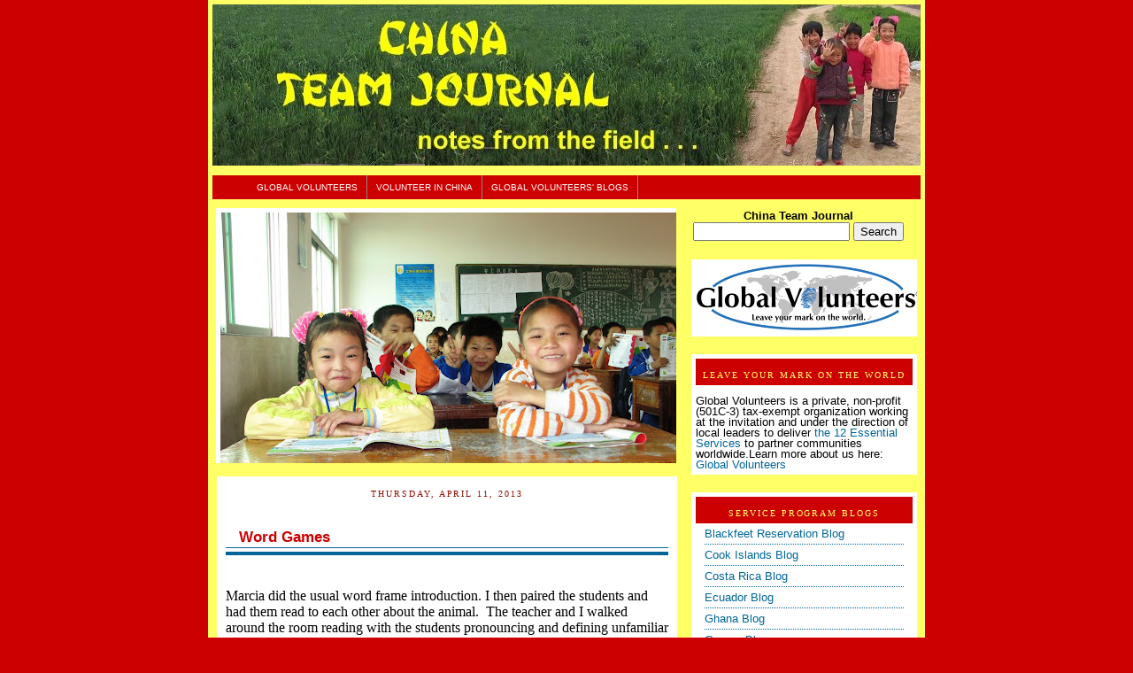

--- FILE ---
content_type: text/html; charset=UTF-8
request_url: https://chinateamjournal.blogspot.com/2013/04/word-games.html
body_size: 10411
content:
<!DOCTYPE html>
<html xmlns='http://www.w3.org/1999/xhtml' xmlns:b='http://www.google.com/2005/gml/b' xmlns:data='http://www.google.com/2005/gml/data' xmlns:expr='http://www.google.com/2005/gml/expr'>
<head>
<link href='https://www.blogger.com/static/v1/widgets/55013136-widget_css_bundle.css' rel='stylesheet' type='text/css'/>
<title>China Service Program Blog: Word Games</title>
<meta content='text/html; charset=UTF-8' http-equiv='Content-Type'/>
<meta content='blogger' name='generator'/>
<link href='https://chinateamjournal.blogspot.com/favicon.ico' rel='icon' type='image/x-icon'/>
<link href='http://chinateamjournal.blogspot.com/2013/04/word-games.html' rel='canonical'/>
<link rel="alternate" type="application/atom+xml" title="China Service Program Blog - Atom" href="https://chinateamjournal.blogspot.com/feeds/posts/default" />
<link rel="alternate" type="application/rss+xml" title="China Service Program Blog - RSS" href="https://chinateamjournal.blogspot.com/feeds/posts/default?alt=rss" />
<link rel="service.post" type="application/atom+xml" title="China Service Program Blog - Atom" href="https://www.blogger.com/feeds/6884876594132484259/posts/default" />

<link rel="alternate" type="application/atom+xml" title="China Service Program Blog - Atom" href="https://chinateamjournal.blogspot.com/feeds/2616494812591319021/comments/default" />
<!--Can't find substitution for tag [blog.ieCssRetrofitLinks]-->
<link href='https://blogger.googleusercontent.com/img/b/R29vZ2xl/AVvXsEgd8On-3zhJAUUoIjtBKjXhLoc8iThfBpV4VaxYevrEsP7Bxqt5xNVrnaM7vILhxGfo7eDKLnSGEhGL_jPSdcCCVOZ6oaDRaVHbReXT8gBpA5tGbqPJv_OLVjkJ-LK0EsgK2pYNfoERyqw/s320/Marcia+Wilson+(25).jpg' rel='image_src'/>
<meta content='http://chinateamjournal.blogspot.com/2013/04/word-games.html' property='og:url'/>
<meta content='Word Games' property='og:title'/>
<meta content='    Marcia did the usual word frame introduction. I then paired the students and had them read to each other about the animal.   The teacher...' property='og:description'/>
<meta content='https://blogger.googleusercontent.com/img/b/R29vZ2xl/AVvXsEgd8On-3zhJAUUoIjtBKjXhLoc8iThfBpV4VaxYevrEsP7Bxqt5xNVrnaM7vILhxGfo7eDKLnSGEhGL_jPSdcCCVOZ6oaDRaVHbReXT8gBpA5tGbqPJv_OLVjkJ-LK0EsgK2pYNfoERyqw/w1200-h630-p-k-no-nu/Marcia+Wilson+(25).jpg' property='og:image'/>
<style id='page-skin-1' type='text/css'><!--
/*
-----------------------------------------------
***  Templates Novo Blogger ***
Name:      Template Leitura (originalmente Mínima)
Designer: Ariane Naranjo
URL:      http://templatesparanovoblogger.blogspot.com
Date:     20 Dezembro 2007
***  Não retirar os créditos ! ***
Distributed by: http://BTemplates.com
----------------------------------------------- */
/* Variable definitions
====================
<Variable name="bgcolor" description="Page Background Color"
type="color" default="#ffffff">
<Variable name="headerbgcolor" description="Header Background Color"
type="color" default="#353535">
<Variable name="outerbgcolor" description="Outer Background Color"
type="color" default="#000000">
<Variable name="mainbgcolor" description="Main Background Color"
type="color" default="#ffffff">
<Variable name="sidebarbgcolor" description="Sidebar Background Color"
type="color" default="#F5F5F5">
<Variable name="menubgcolor" description="Menu Background Color"
type="color" default="#F5F5F5">
<Variable name="menuhoverbgcolor" description="Menu Hover Background Color"
type="color" default="#F5F5F5">
<Variable name="sidebartitlebgcolor" description="Sidebar Titulo Background Color"
type="color" default="#F5F5F5">
<Variable name="textcolor" description="Text Color"
type="color" default="#211C19">
<Variable name="linkcolor" description="Link Color"
type="color" default="#2F96B9">
<Variable name="pagetitlecolor" description="Blog Title Color"
type="color" default="#F2C888">
<Variable name="descriptioncolor" description="Blog Description Color"
type="color" default="#FF7220">
<Variable name="titlecolor" description="Post Title Color"
type="color" default="#16110D">
<Variable name="bordercolor" description="Border Color"
type="color" default="#000000">
<Variable name="sidebarcolor" description="Sidebar Title Color"
type="color" default="#E7B99A">
<Variable name="sidebartextcolor" description="Sidebar Text Color"
type="color" default="#5F6B22">
<Variable name="visitedlinkcolor" description="Visited Link Color"
type="color" default="#267AA6">
<Variable name="bodyfont" description="Text Font"
type="font" default="normal normal 100% 'Palatino Linotype',Trebuchet,Verdana,Sans-serif">
<Variable name="headerfont" description="Sidebar Title Font"
type="font"
default="normal bold 78% 'Trebuchet MS',Trebuchet,Arial,Verdana,Sans-serif">
<Variable name="pagetitlefont" description="Blog Title Font"
type="font"
default="normal bold 200% 'Trebuchet MS',Trebuchet,Verdana,Sans-serif">
<Variable name="descriptionfont" description="Blog Description Font"
type="font"
default="normal normal 78% 'Trebuchet MS', Trebuchet, Verdana, Sans-serif">
<Variable name="postfooterfont" description="Post Footer Font"
type="font"
default="normal normal 78% 'Trebuchet MS', Trebuchet, Arial, Verdana, Sans-serif">
*/
body {
margin:0 auto 0px;
background: #cc0000;
color:#000000;
font: x-small "Trebuchet MS", Trebuchet, Verdana, Sans-serif;
font-size/* */:/**/small;
font-size: /**/small;
text-align: lcenter;
}
a:link {
color:#006699;
text-decoration:none;
}
a:visited {
color:#f2984c;
text-decoration:none;
}
a:hover {
color:#cc0000;
text-decoration:underline;
}
a img {
border-width:0;
}
#navbar #Navbar1 iframe{
display:none;
visibility:none;
}
.quickedit {
visibility:hidden;
display:none;
}
/* Header
-----------------------------------------------
*/
#header-wrapper {
width:800px;
height: 190px;
margin:0 auto 0px;
}
#header {
margin:0 auto 0px;
width:800px;
height: 100px;
background:  #ffffff  url() bottom center;
text-align: left;
color:#cc0000;
}
#header h1 {
margin:0px;
padding: 20px 0px 0px 25px;
line-height:1.2em;
text-transform:uppercase;
letter-spacing:.2em;
font: normal normal 200% Georgia, Times, serif;
}
#header a {
color:#cc0000;
text-decoration:none;
}
#header a:hover {
color:#cc0000;
}
#header .description {
margin:0 auto 0px;
padding: 10px 0px 0px 30px;
max-width:820px;
text-transform:uppercase;
letter-spacing:.2em;
line-height: 1.2em;
font: normal normal 78% Georgia, Times, serif;
color: #940f04;
}
#navigation{
height:27px;
width: 800px;
line-height:27px;
margin:-10px 10px 10px 0px;
background: #cc0000;
}
#navigation li{
float:left;
list-style-type:none;
border-right:1px solid #888888;
white-space:nowrap;
}
#navigation li a{
display:block;
padding:0 10px;
font-size:0.8em;
font-weight:normal;
text-transform:uppercase;
text-decoration:none;
background-color:inherit;
color: #ffffff;
}
* html #navigation a {width:1%;}
#navigation .selected,#navigation a:hover{
background:#C3D9FF ;
color:#000000;
text-decoration:none;
}
/* Outer-Wrapper
----------------------------------------------- */
#outer-wrapper {
width: 800px;
margin:0 auto 0px;
padding:5px;
text-align:left;
font: normal normal 97% Verdana, sans-serif;
background:#ffff66;
}
#main-wrapper {
background: #ffffff;
margin-top: 15px;
margin-left: 5px;
width: 520px;
float: left;
word-wrap: break-word; /* fix for long text breaking sidebar float in IE */
overflow: hidden;     /* fix for long non-text content breaking IE sidebar float */
}
#sidebar-wrapper {
margin-right: 4px;
_margin-right: 0px;
margin-top: -230px;
width: 255px;
float: right;
word-wrap: break-word; /* fix for long text breaking sidebar float in IE */
overflow: hidden;     /* fix for long non-text content breaking IE sidebar float */
}
#newsidebar-wrapper {
background:url(https://lh3.googleusercontent.com/blogger_img_proxy/AEn0k_vlI8gdYmq5Z7mQm-bMqG0dh_txhI8RAgLu6X5sWONkfhhLUbaQxNtUlHowiJKfVIJCN06CkZVWnOkG-gBNIMueDpScrhJLYJPVKQLsI1Jqv0I5oGjl-_mZDxtQh9ZjQgoPk1vdO7VfLQ=s0-d)  no-repeat center;
margin-left: 4px;
width:520px;
height: 288px;
float: left;
word-wrap: break-word; /* fix for long text breaking sidebar float in IE */
overflow: hidden;     /* fix for long non-text content breaking IE sidebar float */
}
/* Headings
------------------------------------------------ */
h2 {
margin:1.5em 0 .75em;
font:normal normal 78% Georgia, Times, serif;
line-height: 1.4em;
text-transform:uppercase;
letter-spacing:.2em;
color:#940f04;
}
/* Posts
-----------------------------------------------
*/
h2.date-header {
text-align: center;
font: normal normal 78% Georgia, Times, serif;
padding-bottom: 10px;
}
.post {
margin:10x;
line-height:2em;
padding: 10px 10px 0px 10px;
font: normal normal 97% Verdana, sans-serif;
color: #000000;
}
.post h3 {
margin:.25em 0 0;
padding:0 0 4px;
font-size:140%;
font-weight:normal;
line-height:1.4em;
color:#cc0000;
border-bottom: 4px solid #006699;
}
.post h3 a, .post h3 a:visited, .post h3 strong {
background-color: #bgcolor;
display:block;
text-decoration:none;
color:#cc0000;
font-weight:bold;
padding-left: 15px;
border-bottom:1px solid #006699;
}
.post h3 strong, .post h3 a:hover {
background-color: #bgcolor;
color:#000000;
padding-left: 15px;
border-bottom:1px solid #006699;
}
.post p {
margin:10px;
line-height:1.4em;
}
.post-footer {
background-color: #bgcolor;
margin: .75em 0;
color:#940f04;
padding-left: 5px;
text-transform:uppercase;
letter-spacing:.1em;
font: normal normal 86% 'Trebuchet MS', Trebuchet, Arial, Verdana, Sans-serif;
font-weight:bold;
line-height: 1.1em;
border-top:1px dotted #006699;
}
.comment-link {
margin-left:.6em;
}
.post img {
padding:4px;
border:1px solid #006699;
}
.post blockquote {
margin: 10px;
padding: 8px;
background: #D2DFDA;
}
.post blockquote p {
margin:.75em 0;
}
/* Comments
----------------------------------------------- */
#comments h4 {
padding-left: 10px;
margin:1em 0;
font-weight: bold;
line-height: 1.4em;
text-transform:uppercase;
letter-spacing:.2em;
color: #940f04;
}
#comments-block {
padding-left: 5px;
margin:1em 0 1.5em;
line-height:1.3em;
}
#comments-block .comment-author {
padding-left: 5px;
margin:.5em 0;
}
#comments-block .comment-body {
padding-left: 5px;
margin:.25em 0 0;
}
#comments-block .comment-footer {
padding-left: 5px;
margin:-.25em 0 2em;
line-height: 1.4em;
text-transform:uppercase;
letter-spacing:.1em;
}
#comments-block .comment-body p {
padding-left: 5px;
margin:0 0 .75em;
}
.deleted-comment {
padding-left: 5px;
font-style:italic;
color:gray;
}
#feed-links {
padding-left: 5px;
clear: both;
line-height: 2.5em;
}
#blog-pager-newer-link {
padding: 5px;
float: left;
}
#blog-pager-older-link {
padding: 5px;
float: right;
}
#blog-pager {
text-align: center;
}
/* Sidebar Content
----------------------------------------------- */
.sidebar {
color: #ffff66;
line-height: 1em;
margin:0px;
}
.sidebar h2 {
background: #cc0000;
text-align: center;
color: #ffff66;
margin:0px;
padding: 12px 0px 5px 0px;
}
.sidebar ul {
list-style:none;
margin:5px;
padding:0 0 0;
}
.sidebar li {
margin:5px;
padding:0 0 .25em 15px;
text-indent:-15px;
line-height:1.2em;
border-bottom: 1px dotted #006699;
}
.sidebar .widget {
margin:0px 0px 20px 0px;
padding:5px;
color: #000000;
background:#ffffff;
}
.main .widget {
margin:0px 0px 10px 0px;
padding:0px;
}
.main .Blog {
margin:0px 0px 30px 0px;
padding:0px;
}
/* Profile
----------------------------------------------- */
.profile-img {
float: center;
margin: 5px;
padding: 4px;
border: 1px solid #006699;
}
.profile-data {
margin:5px;
text-transform:uppercase;
letter-spacing:.1em;
font: normal normal 86% 'Trebuchet MS', Trebuchet, Arial, Verdana, Sans-serif;
color: #940f04;
font-weight: bold;
line-height: 1.2em;
}
.profile-datablock {
margin:5px;
}
.profile-textblock {
margin: 5px;
line-height: 1.6em;
color: #ffff66;
}
.profile-link {
margin: 5px;
font: normal normal 86% 'Trebuchet MS', Trebuchet, Arial, Verdana, Sans-serif;
text-transform: uppercase;
letter-spacing: .1em;
}
/* Footer
------------------------------------------------ */
#footer {
width:800px;
clear:both;
margin:0 auto 0px;
padding-top:15px;
line-height: 1.6em;
text-transform:uppercase;
letter-spacing:.1em;
text-align: center;
}
/* Credit
------------------------------------------------ */
#credit {
width:800px;
margin:0 auto 0px;
background:transparent;
text-align: center;
}
/** Page structure tweaks for layout editor wireframe */
body#layout #header {
margin-left: 0px;
margin-right: 0px;
}
#navbar-iframe { height: 0px; visibility: hidden; display: none; }

--></style>
<link href='https://www.blogger.com/dyn-css/authorization.css?targetBlogID=6884876594132484259&amp;zx=637a6188-5cb5-4ba8-8e04-d84dcb71b477' media='none' onload='if(media!=&#39;all&#39;)media=&#39;all&#39;' rel='stylesheet'/><noscript><link href='https://www.blogger.com/dyn-css/authorization.css?targetBlogID=6884876594132484259&amp;zx=637a6188-5cb5-4ba8-8e04-d84dcb71b477' rel='stylesheet'/></noscript>
<meta name='google-adsense-platform-account' content='ca-host-pub-1556223355139109'/>
<meta name='google-adsense-platform-domain' content='blogspot.com'/>

</head>
<body>
<div class='navbar no-items section' id='navbar'>
</div>
<div id='outer-wrapper'><div id='wrap2'>
<!-- skip links for text browsers -->
<span id='skiplinks' style='display:none;'>
<a href='#main'>skip to main </a> |
      <a href='#sidebar'>skip to sidebar</a>
</span>
<div id='header-wrapper'>
<div class='header section' id='header'><div class='widget Header' data-version='1' id='Header1'>
<div id='header-inner'>
<a href='https://chinateamjournal.blogspot.com/' style='display: block'>
<img alt='China Service Program Blog' height='182px; ' id='Header1_headerimg' src='https://blogger.googleusercontent.com/img/b/R29vZ2xl/AVvXsEjxD3YyGANx1KGI9DGJaEd04KD3HKwAX0qf_UydZkYaeKq0BCb6Vzq3hZD0CtJTF063YephoFkGFVTt3ymtT47IC920KajahoaCKNA_FqRAQdBSzd7UCQorZA1Q6uTZmLT9jFNw365WIOI3/s1600-r/chinatitle3a.jpg' style='display: block' width='800px; '/>
</a>
</div>
</div></div>
</div>
<!-- Não esqueça de colocar aqui os seus links!!-->
<div id='navigation'>
<ul>
<li><a href='http://www.globalvolunteers.org'>Global Volunteers</a></li>
<li><a href='http://www.globalvolunteers.org/china'>Volunteer In China</a></li>
<li><a href='http://globalvolunteers.blogspot.com'>Global Volunteers' Blogs</a></li>
</ul>
</div>
<div id='newsidebar-wrapper'>
<div class='sidebar section' id='newsidebar'><div class='widget Image' data-version='1' id='Image2'>
<div class='widget-content'>
<img alt='' height='390' id='Image2_img' src='https://blogger.googleusercontent.com/img/b/R29vZ2xl/AVvXsEisc7IHxNuuGOu8mTpQ-whAWjeMQ_qpesoN-5-ntbXbCryeLvyDXmN4rJYYspgAL1x240-cz7Q_vsJfWdmReZfhvqhQGQ5IeTsh6yMxNrlU7axOvzM-86imFHXhuUs2YoCNPftnEHsiEO8K/s520/Elementary+students.JPG' width='520'/>
<br/>
</div>
<div class='clear'></div>
</div></div>
</div>
<!-- beginning of search code !!-->
<p align='right'>
<form action='http://chinateamjournal.blogspot.com/search' id='searchthis' method='get' style='display:inline;'>
<strong><center>China Team Journal<br/></center></strong>
<center><input id='b-query' maxlength='255' name='q' size='20' type='text'/>
<input id='b-searchbtn' type='submit' value='Search'/></center>
</form></p>
<!-- end of search code !-->
<div id='content-wrapper'>
<br>
<div id='main-wrapper'>
<div class='main section' id='main'><div class='widget Blog' data-version='1' id='Blog1'>
<div class='blog-posts'>
<!--Can't find substitution for tag [adStart]-->
<h2 class='date-header'>Thursday, April 11, 2013</h2>
<div class='post uncustomized-post-template'>
<a name='2616494812591319021'></a>
<h3 class='post-title'>
<a href='https://chinateamjournal.blogspot.com/2013/04/word-games.html'>Word Games</a>
</h3>
<div class='post-header-line-1'></div>
<div class='post-body'>
<p>

<br />
<div class="MsoNormal" style="margin: 0in 0in 10pt;">
<span style="font-size: 12pt; line-height: 115%;"><span style="font-family: Calibri;">Marcia did
the usual word frame introduction. I then paired the students and had them read
to each other about the animal.<span style="mso-spacerun: yes;">&nbsp; </span>The
teacher and I walked around the room reading with the students pronouncing and
defining unfamiliar words.<span style="mso-spacerun: yes;">&nbsp; </span>There is a
huge gap between recognizing the written word and being able to speak it.
Creating simple sentences was difficult for the students, but we practiced what
and where and I used rhyming words to pair students. There are a great deal of
flash cards with rhyming words (and pictures of the object).<span style="mso-spacerun: yes;">&nbsp; </span>The students had to write one sentence using
both words. Adjective exercises: We made a list of adjectives describing
friends. These were listed, pronounced and explained. The students picked a
trait and used a sentence with the adjective that described their friend. I
then asked questions like &#8211; &#8220;Who is more _______, you or your friend?<span style="mso-spacerun: yes;">&nbsp; </span>Give me an example of how your friend is kind
etc.&#8221;<o:p></o:p></span></span></div>
<br />
<div class="separator" style="clear: both; text-align: center;">
<a href="https://blogger.googleusercontent.com/img/b/R29vZ2xl/AVvXsEgd8On-3zhJAUUoIjtBKjXhLoc8iThfBpV4VaxYevrEsP7Bxqt5xNVrnaM7vILhxGfo7eDKLnSGEhGL_jPSdcCCVOZ6oaDRaVHbReXT8gBpA5tGbqPJv_OLVjkJ-LK0EsgK2pYNfoERyqw/s1600/Marcia+Wilson+(25).jpg" imageanchor="1" style="margin-left: 1em; margin-right: 1em;"><img border="0" height="240" src="https://blogger.googleusercontent.com/img/b/R29vZ2xl/AVvXsEgd8On-3zhJAUUoIjtBKjXhLoc8iThfBpV4VaxYevrEsP7Bxqt5xNVrnaM7vILhxGfo7eDKLnSGEhGL_jPSdcCCVOZ6oaDRaVHbReXT8gBpA5tGbqPJv_OLVjkJ-LK0EsgK2pYNfoERyqw/s320/Marcia+Wilson+(25).jpg" width="320" /></a></div>
<div class="MsoNormal" style="margin: 0in 0in 10pt;">
<span style="font-size: 12pt; line-height: 115%;"><span style="font-family: Calibri;">We played
charades with very simple words (also written in Chinese &#8211; sad, angry, shopping,
dancing, ping pong, old. My afternoon class was really enthusiastic and quite
good at performing. I had a few extra words and there were several volunteers
to act these out. Right after one break two students danced to music for the
class (volunteered). They danced beautifully and gracefully. Later the class
(all girls) sang me a song.<o:p></o:p></span></span></div>
<br />
<div class="MsoNormal" style="margin: 0in 0in 10pt;">
<span style="font-size: 12pt; line-height: 115%;"><span style="font-family: Calibri;">We also
visited their dorm rooms (4-6 to a room, compact) saw their laundry facilities
and passed the medical building, restaurant/supermarket and showers. We went
with several of the staff, as well as, Baoli and Julia to a very tasty lunch. We
learned that in their culture when toasting you always try to have your glass
lower than the other person&#8217;s to show respect. Often they will tap their glass
(the lowest you can get) on the table.<o:p></o:p></span></span></div>
<br />
<div class="MsoNormal" style="margin: 0in 0in 10pt;">
<span style="font-size: 12pt; line-height: 115%;"><span style="font-family: Calibri;">We had
dinner at a noodle restaurant.<span style="mso-spacerun: yes;">&nbsp; </span>We drank
&#8220;noodle water&#8221;, a first for Americans.<o:p></o:p></span></span></div>
</p>
<div style='clear: both;'></div>
</div>
<div class='post-footer'>
<div addthis:title='Word Games' addthis:url='https://chinateamjournal.blogspot.com/2013/04/word-games.html' class='addthis_toolbox addthis_default_style'><a class='addthis_button_compact' href='http://www.addthis.com/bookmark.php?v=250&username=xa-4c4854367b388d0e'>Share</a>
<span class='addthis_separator'>|</span>
<a class='addthis_button_facebook'></a>
<a class='addthis_button_myspace'></a>
<a class='addthis_button_google'></a>
<a class='addthis_button_twitter'></a>
</div>
<script src="//s7.addthis.com/js/250/addthis_widget.js#username=xa-4c4854367b388d0e" type="text/javascript"></script>
<p class='post-footer-line post-footer-line-1'>
<span class='post-author'>
Posted by
Global Volunteers
</span>
<span class='post-timestamp'>
at
<a class='timestamp-link' href='https://chinateamjournal.blogspot.com/2013/04/word-games.html' title='permanent link'>11:37&#8239;PM</a>
</span>
<span class='post-comment-link'>
</span>
<span class='post-backlinks post-comment-link'>
</span>
<span class='post-icons'>
<span class='item-control blog-admin pid-523147311'>
<a href='https://www.blogger.com/post-edit.g?blogID=6884876594132484259&postID=2616494812591319021&from=pencil' title='Edit Post'>
<span class='quick-edit-icon'>&#160;</span>
</a>
</span>
</span>
</p>
<p class='post-footer-line post-footer-line-2'>
<span class='post-labels'>
</span>
</p>
<p class='post-footer-line post-footer-line-3'></p>
</div>
</div>
<div class='comments' id='comments'>
<a name='comments'></a>
<h4>
0
comments:
        
</h4>
<dl id='comments-block'>
</dl>
<p class='comment-footer'>
<a href='https://www.blogger.com/comment/fullpage/post/6884876594132484259/2616494812591319021' onclick=''>Post a Comment</a>
</p>
<div id='backlinks-container'>
<div id='Blog1_backlinks-container'>
</div>
</div>
</div>
<!--Can't find substitution for tag [adEnd]-->
</div>
<div class='blog-pager' id='blog-pager'>
<span id='blog-pager-newer-link'>
<a class='blog-pager-newer-link' href='https://chinateamjournal.blogspot.com/2013/04/satisfying-teaching-experience.html' id='Blog1_blog-pager-newer-link' title='Newer Post'>Newer Post</a>
</span>
<span id='blog-pager-older-link'>
<a class='blog-pager-older-link' href='https://chinateamjournal.blogspot.com/2013/04/a-positive-day.html' id='Blog1_blog-pager-older-link' title='Older Post'>Older Post</a>
</span>
<a class='home-link' href='https://chinateamjournal.blogspot.com/'>Home</a>
</div>
<div class='clear'></div>
<div class='post-feeds'>
<div class='feed-links'>
Subscribe to:
<a class='feed-link' href='https://chinateamjournal.blogspot.com/feeds/2616494812591319021/comments/default' target='_blank' type='application/atom+xml'>Post Comments (Atom)</a>
</div>
</div>
</div></div>
</div>
<div id='sidebar-wrapper'>
<div class='sidebar section' id='sidebar'><div class='widget Image' data-version='1' id='Image1'>
<div class='widget-content'>
<a href='http://www.globalvolunteers.org'>
<img alt='' height='75' id='Image1_img' src='https://blogger.googleusercontent.com/img/b/R29vZ2xl/AVvXsEiEQeVawqjsQIDc6oRXZZFMO1iV7PMsn3aT_Fv1ep8YCdBeOB6SL7Y7GCle91WKwO3mCujrn8tfmSN68Fdqi-2fQ8dID-3MluRyTB0-pQV_NCvyTzGw5-b61Im2vPZGwNEubhLL3YSjeuYZ/s255/Global+Volunteers+Logo+new+final.png' width='255'/>
</a>
<br/>
</div>
<div class='clear'></div>
</div><div class='widget Text' data-version='1' id='Text1'>
<h2 class='title'>Leave Your Mark on the World</h2>
<div class='widget-content'>
<br/>Global Volunteers is a private, non-profit (501C-3) tax-exempt organization working at the invitation and under the direction of local leaders to deliver <a href="http://www.globalvolunteers.org/serve/essential_services.asp">the 12 Essential Services</a> to partner communities worldwide.Learn more about us here: <a href="http://www.globalvolunteers.org/">Global Volunteers</a><br/>
</div>
<div class='clear'></div>
</div><div class='widget LinkList' data-version='1' id='LinkList1'>
<h2>Service Program Blogs</h2>
<div class='widget-content'>
<ul>
<li><a href='http://montanateamjournal.blogspot.com/'>Blackfeet Reservation Blog</a></li>
<li><a href='http://cookislandsteamjournal.blogspot.com/'>Cook Islands Blog</a></li>
<li><a href='http://costaricateamjournal.blogspot.com/'>Costa Rica Blog</a></li>
<li><a href='http://ecuadorteamjournal.blogspot.com/'>Ecuador Blog</a></li>
<li><a href='http://ghanateamjournal.blogspot.com/'>Ghana Blog</a></li>
<li><a href='http://greeceteamjournal.blogspot.com/'>Greece Blog</a></li>
<li><a href='http://indiateamjournal.blogspot.com/'>India Blog</a></li>
<li><a href='http://mexicoteamjournal.blogspot.com/'>Mexico Blog</a></li>
<li><a href='http://peruteamjournal.blogspot.com/'>Peru Blog</a></li>
<li><a href='http://polandteamjournal.blogspot.com/'>Poland Blog</a></li>
<li><a href='http://romaniateamjournal.blogspot.com/'>Romania Blog</a></li>
<li><a href='http://tanzaniateamjournal.blogspot.com/'>Tanzania Blog</a></li>
<li><a href='http://vietnamteamjournal.blogspot.com/'>Vietnam Blog</a></li>
</ul>
<div class='clear'></div>
</div>
</div><div class='widget BlogArchive' data-version='1' id='BlogArchive1'>
<h2>Blog Archive</h2>
<div class='widget-content'>
<div id='ArchiveList'>
<div id='BlogArchive1_ArchiveList'>
<ul>
<li class='archivedate expanded'>
<a class='toggle' href='//chinateamjournal.blogspot.com/2013/04/word-games.html?widgetType=BlogArchive&widgetId=BlogArchive1&action=toggle&dir=close&toggle=YEARLY-1356973200000&toggleopen=MONTHLY-1364749200000'>
<span class='zippy toggle-open'>&#9660; </span>
</a>
<a class='post-count-link' href='https://chinateamjournal.blogspot.com/2013/'>2013</a>
            (<span class='post-count'>35</span>)
          
<ul>
<li class='archivedate collapsed'>
<a class='toggle' href='//chinateamjournal.blogspot.com/2013/04/word-games.html?widgetType=BlogArchive&widgetId=BlogArchive1&action=toggle&dir=open&toggle=MONTHLY-1377968400000&toggleopen=MONTHLY-1364749200000'>
<span class='zippy'>&#9658; </span>
</a>
<a class='post-count-link' href='https://chinateamjournal.blogspot.com/2013/09/'>September</a>
            (<span class='post-count'>9</span>)
          
</li>
</ul>
<ul>
<li class='archivedate collapsed'>
<a class='toggle' href='//chinateamjournal.blogspot.com/2013/04/word-games.html?widgetType=BlogArchive&widgetId=BlogArchive1&action=toggle&dir=open&toggle=MONTHLY-1372611600000&toggleopen=MONTHLY-1364749200000'>
<span class='zippy'>&#9658; </span>
</a>
<a class='post-count-link' href='https://chinateamjournal.blogspot.com/2013/07/'>July</a>
            (<span class='post-count'>12</span>)
          
</li>
</ul>
<ul>
<li class='archivedate collapsed'>
<a class='toggle' href='//chinateamjournal.blogspot.com/2013/04/word-games.html?widgetType=BlogArchive&widgetId=BlogArchive1&action=toggle&dir=open&toggle=MONTHLY-1370019600000&toggleopen=MONTHLY-1364749200000'>
<span class='zippy'>&#9658; </span>
</a>
<a class='post-count-link' href='https://chinateamjournal.blogspot.com/2013/06/'>June</a>
            (<span class='post-count'>6</span>)
          
</li>
</ul>
<ul>
<li class='archivedate expanded'>
<a class='toggle' href='//chinateamjournal.blogspot.com/2013/04/word-games.html?widgetType=BlogArchive&widgetId=BlogArchive1&action=toggle&dir=close&toggle=MONTHLY-1364749200000&toggleopen=MONTHLY-1364749200000'>
<span class='zippy toggle-open'>&#9660; </span>
</a>
<a class='post-count-link' href='https://chinateamjournal.blogspot.com/2013/04/'>April</a>
            (<span class='post-count'>8</span>)
          
<ul class='posts'>
<li><a href='https://chinateamjournal.blogspot.com/2013/04/last-full-day.html'>Last Full Day</a></li>
<li><a href='https://chinateamjournal.blogspot.com/2013/04/an-unexpected-day.html'>An Unexpected Day</a></li>
<li><a href='https://chinateamjournal.blogspot.com/2013/04/satisfying-teaching-experience.html'>Satisfying Teaching Experience</a></li>
<li><a href='https://chinateamjournal.blogspot.com/2013/04/word-games.html'>Word Games</a></li>
<li><a href='https://chinateamjournal.blogspot.com/2013/04/a-positive-day.html'>A Positive Day</a></li>
<li><a href='https://chinateamjournal.blogspot.com/2013/04/everyone-qualifies.html'>Everyone Qualifies</a></li>
<li><a href='https://chinateamjournal.blogspot.com/2013/04/english-lovers.html'>English Lovers</a></li>
<li><a href='https://chinateamjournal.blogspot.com/2013/04/first-day.html'>First Day</a></li>
</ul>
</li>
</ul>
</li>
</ul>
<ul>
<li class='archivedate collapsed'>
<a class='toggle' href='//chinateamjournal.blogspot.com/2013/04/word-games.html?widgetType=BlogArchive&widgetId=BlogArchive1&action=toggle&dir=open&toggle=YEARLY-1325350800000&toggleopen=MONTHLY-1364749200000'>
<span class='zippy'>&#9658; </span>
</a>
<a class='post-count-link' href='https://chinateamjournal.blogspot.com/2012/'>2012</a>
            (<span class='post-count'>57</span>)
          
<ul>
<li class='archivedate collapsed'>
<a class='toggle' href='//chinateamjournal.blogspot.com/2013/04/word-games.html?widgetType=BlogArchive&widgetId=BlogArchive1&action=toggle&dir=open&toggle=MONTHLY-1354294800000&toggleopen=MONTHLY-1364749200000'>
<span class='zippy'>&#9658; </span>
</a>
<a class='post-count-link' href='https://chinateamjournal.blogspot.com/2012/12/'>December</a>
            (<span class='post-count'>2</span>)
          
</li>
</ul>
<ul>
<li class='archivedate collapsed'>
<a class='toggle' href='//chinateamjournal.blogspot.com/2013/04/word-games.html?widgetType=BlogArchive&widgetId=BlogArchive1&action=toggle&dir=open&toggle=MONTHLY-1351702800000&toggleopen=MONTHLY-1364749200000'>
<span class='zippy'>&#9658; </span>
</a>
<a class='post-count-link' href='https://chinateamjournal.blogspot.com/2012/11/'>November</a>
            (<span class='post-count'>7</span>)
          
</li>
</ul>
<ul>
<li class='archivedate collapsed'>
<a class='toggle' href='//chinateamjournal.blogspot.com/2013/04/word-games.html?widgetType=BlogArchive&widgetId=BlogArchive1&action=toggle&dir=open&toggle=MONTHLY-1346432400000&toggleopen=MONTHLY-1364749200000'>
<span class='zippy'>&#9658; </span>
</a>
<a class='post-count-link' href='https://chinateamjournal.blogspot.com/2012/09/'>September</a>
            (<span class='post-count'>11</span>)
          
</li>
</ul>
<ul>
<li class='archivedate collapsed'>
<a class='toggle' href='//chinateamjournal.blogspot.com/2013/04/word-games.html?widgetType=BlogArchive&widgetId=BlogArchive1&action=toggle&dir=open&toggle=MONTHLY-1343754000000&toggleopen=MONTHLY-1364749200000'>
<span class='zippy'>&#9658; </span>
</a>
<a class='post-count-link' href='https://chinateamjournal.blogspot.com/2012/08/'>August</a>
            (<span class='post-count'>2</span>)
          
</li>
</ul>
<ul>
<li class='archivedate collapsed'>
<a class='toggle' href='//chinateamjournal.blogspot.com/2013/04/word-games.html?widgetType=BlogArchive&widgetId=BlogArchive1&action=toggle&dir=open&toggle=MONTHLY-1341075600000&toggleopen=MONTHLY-1364749200000'>
<span class='zippy'>&#9658; </span>
</a>
<a class='post-count-link' href='https://chinateamjournal.blogspot.com/2012/07/'>July</a>
            (<span class='post-count'>13</span>)
          
</li>
</ul>
<ul>
<li class='archivedate collapsed'>
<a class='toggle' href='//chinateamjournal.blogspot.com/2013/04/word-games.html?widgetType=BlogArchive&widgetId=BlogArchive1&action=toggle&dir=open&toggle=MONTHLY-1338483600000&toggleopen=MONTHLY-1364749200000'>
<span class='zippy'>&#9658; </span>
</a>
<a class='post-count-link' href='https://chinateamjournal.blogspot.com/2012/06/'>June</a>
            (<span class='post-count'>7</span>)
          
</li>
</ul>
<ul>
<li class='archivedate collapsed'>
<a class='toggle' href='//chinateamjournal.blogspot.com/2013/04/word-games.html?widgetType=BlogArchive&widgetId=BlogArchive1&action=toggle&dir=open&toggle=MONTHLY-1333213200000&toggleopen=MONTHLY-1364749200000'>
<span class='zippy'>&#9658; </span>
</a>
<a class='post-count-link' href='https://chinateamjournal.blogspot.com/2012/04/'>April</a>
            (<span class='post-count'>11</span>)
          
</li>
</ul>
<ul>
<li class='archivedate collapsed'>
<a class='toggle' href='//chinateamjournal.blogspot.com/2013/04/word-games.html?widgetType=BlogArchive&widgetId=BlogArchive1&action=toggle&dir=open&toggle=MONTHLY-1330534800000&toggleopen=MONTHLY-1364749200000'>
<span class='zippy'>&#9658; </span>
</a>
<a class='post-count-link' href='https://chinateamjournal.blogspot.com/2012/03/'>March</a>
            (<span class='post-count'>3</span>)
          
</li>
</ul>
<ul>
<li class='archivedate collapsed'>
<a class='toggle' href='//chinateamjournal.blogspot.com/2013/04/word-games.html?widgetType=BlogArchive&widgetId=BlogArchive1&action=toggle&dir=open&toggle=MONTHLY-1325350800000&toggleopen=MONTHLY-1364749200000'>
<span class='zippy'>&#9658; </span>
</a>
<a class='post-count-link' href='https://chinateamjournal.blogspot.com/2012/01/'>January</a>
            (<span class='post-count'>1</span>)
          
</li>
</ul>
</li>
</ul>
<ul>
<li class='archivedate collapsed'>
<a class='toggle' href='//chinateamjournal.blogspot.com/2013/04/word-games.html?widgetType=BlogArchive&widgetId=BlogArchive1&action=toggle&dir=open&toggle=YEARLY-1293818400000&toggleopen=MONTHLY-1364749200000'>
<span class='zippy'>&#9658; </span>
</a>
<a class='post-count-link' href='https://chinateamjournal.blogspot.com/2011/'>2011</a>
            (<span class='post-count'>22</span>)
          
<ul>
<li class='archivedate collapsed'>
<a class='toggle' href='//chinateamjournal.blogspot.com/2013/04/word-games.html?widgetType=BlogArchive&widgetId=BlogArchive1&action=toggle&dir=open&toggle=MONTHLY-1309453200000&toggleopen=MONTHLY-1364749200000'>
<span class='zippy'>&#9658; </span>
</a>
<a class='post-count-link' href='https://chinateamjournal.blogspot.com/2011/07/'>July</a>
            (<span class='post-count'>12</span>)
          
</li>
</ul>
<ul>
<li class='archivedate collapsed'>
<a class='toggle' href='//chinateamjournal.blogspot.com/2013/04/word-games.html?widgetType=BlogArchive&widgetId=BlogArchive1&action=toggle&dir=open&toggle=MONTHLY-1304182800000&toggleopen=MONTHLY-1364749200000'>
<span class='zippy'>&#9658; </span>
</a>
<a class='post-count-link' href='https://chinateamjournal.blogspot.com/2011/05/'>May</a>
            (<span class='post-count'>4</span>)
          
</li>
</ul>
<ul>
<li class='archivedate collapsed'>
<a class='toggle' href='//chinateamjournal.blogspot.com/2013/04/word-games.html?widgetType=BlogArchive&widgetId=BlogArchive1&action=toggle&dir=open&toggle=MONTHLY-1301590800000&toggleopen=MONTHLY-1364749200000'>
<span class='zippy'>&#9658; </span>
</a>
<a class='post-count-link' href='https://chinateamjournal.blogspot.com/2011/04/'>April</a>
            (<span class='post-count'>3</span>)
          
</li>
</ul>
<ul>
<li class='archivedate collapsed'>
<a class='toggle' href='//chinateamjournal.blogspot.com/2013/04/word-games.html?widgetType=BlogArchive&widgetId=BlogArchive1&action=toggle&dir=open&toggle=MONTHLY-1296496800000&toggleopen=MONTHLY-1364749200000'>
<span class='zippy'>&#9658; </span>
</a>
<a class='post-count-link' href='https://chinateamjournal.blogspot.com/2011/02/'>February</a>
            (<span class='post-count'>1</span>)
          
</li>
</ul>
<ul>
<li class='archivedate collapsed'>
<a class='toggle' href='//chinateamjournal.blogspot.com/2013/04/word-games.html?widgetType=BlogArchive&widgetId=BlogArchive1&action=toggle&dir=open&toggle=MONTHLY-1293818400000&toggleopen=MONTHLY-1364749200000'>
<span class='zippy'>&#9658; </span>
</a>
<a class='post-count-link' href='https://chinateamjournal.blogspot.com/2011/01/'>January</a>
            (<span class='post-count'>2</span>)
          
</li>
</ul>
</li>
</ul>
<ul>
<li class='archivedate collapsed'>
<a class='toggle' href='//chinateamjournal.blogspot.com/2013/04/word-games.html?widgetType=BlogArchive&widgetId=BlogArchive1&action=toggle&dir=open&toggle=YEARLY-1262282400000&toggleopen=MONTHLY-1364749200000'>
<span class='zippy'>&#9658; </span>
</a>
<a class='post-count-link' href='https://chinateamjournal.blogspot.com/2010/'>2010</a>
            (<span class='post-count'>120</span>)
          
<ul>
<li class='archivedate collapsed'>
<a class='toggle' href='//chinateamjournal.blogspot.com/2013/04/word-games.html?widgetType=BlogArchive&widgetId=BlogArchive1&action=toggle&dir=open&toggle=MONTHLY-1291140000000&toggleopen=MONTHLY-1364749200000'>
<span class='zippy'>&#9658; </span>
</a>
<a class='post-count-link' href='https://chinateamjournal.blogspot.com/2010/12/'>December</a>
            (<span class='post-count'>1</span>)
          
</li>
</ul>
<ul>
<li class='archivedate collapsed'>
<a class='toggle' href='//chinateamjournal.blogspot.com/2013/04/word-games.html?widgetType=BlogArchive&widgetId=BlogArchive1&action=toggle&dir=open&toggle=MONTHLY-1288548000000&toggleopen=MONTHLY-1364749200000'>
<span class='zippy'>&#9658; </span>
</a>
<a class='post-count-link' href='https://chinateamjournal.blogspot.com/2010/11/'>November</a>
            (<span class='post-count'>6</span>)
          
</li>
</ul>
<ul>
<li class='archivedate collapsed'>
<a class='toggle' href='//chinateamjournal.blogspot.com/2013/04/word-games.html?widgetType=BlogArchive&widgetId=BlogArchive1&action=toggle&dir=open&toggle=MONTHLY-1285866000000&toggleopen=MONTHLY-1364749200000'>
<span class='zippy'>&#9658; </span>
</a>
<a class='post-count-link' href='https://chinateamjournal.blogspot.com/2010/10/'>October</a>
            (<span class='post-count'>19</span>)
          
</li>
</ul>
<ul>
<li class='archivedate collapsed'>
<a class='toggle' href='//chinateamjournal.blogspot.com/2013/04/word-games.html?widgetType=BlogArchive&widgetId=BlogArchive1&action=toggle&dir=open&toggle=MONTHLY-1283274000000&toggleopen=MONTHLY-1364749200000'>
<span class='zippy'>&#9658; </span>
</a>
<a class='post-count-link' href='https://chinateamjournal.blogspot.com/2010/09/'>September</a>
            (<span class='post-count'>18</span>)
          
</li>
</ul>
<ul>
<li class='archivedate collapsed'>
<a class='toggle' href='//chinateamjournal.blogspot.com/2013/04/word-games.html?widgetType=BlogArchive&widgetId=BlogArchive1&action=toggle&dir=open&toggle=MONTHLY-1280595600000&toggleopen=MONTHLY-1364749200000'>
<span class='zippy'>&#9658; </span>
</a>
<a class='post-count-link' href='https://chinateamjournal.blogspot.com/2010/08/'>August</a>
            (<span class='post-count'>14</span>)
          
</li>
</ul>
<ul>
<li class='archivedate collapsed'>
<a class='toggle' href='//chinateamjournal.blogspot.com/2013/04/word-games.html?widgetType=BlogArchive&widgetId=BlogArchive1&action=toggle&dir=open&toggle=MONTHLY-1277917200000&toggleopen=MONTHLY-1364749200000'>
<span class='zippy'>&#9658; </span>
</a>
<a class='post-count-link' href='https://chinateamjournal.blogspot.com/2010/07/'>July</a>
            (<span class='post-count'>24</span>)
          
</li>
</ul>
<ul>
<li class='archivedate collapsed'>
<a class='toggle' href='//chinateamjournal.blogspot.com/2013/04/word-games.html?widgetType=BlogArchive&widgetId=BlogArchive1&action=toggle&dir=open&toggle=MONTHLY-1275325200000&toggleopen=MONTHLY-1364749200000'>
<span class='zippy'>&#9658; </span>
</a>
<a class='post-count-link' href='https://chinateamjournal.blogspot.com/2010/06/'>June</a>
            (<span class='post-count'>13</span>)
          
</li>
</ul>
<ul>
<li class='archivedate collapsed'>
<a class='toggle' href='//chinateamjournal.blogspot.com/2013/04/word-games.html?widgetType=BlogArchive&widgetId=BlogArchive1&action=toggle&dir=open&toggle=MONTHLY-1272646800000&toggleopen=MONTHLY-1364749200000'>
<span class='zippy'>&#9658; </span>
</a>
<a class='post-count-link' href='https://chinateamjournal.blogspot.com/2010/05/'>May</a>
            (<span class='post-count'>17</span>)
          
</li>
</ul>
<ul>
<li class='archivedate collapsed'>
<a class='toggle' href='//chinateamjournal.blogspot.com/2013/04/word-games.html?widgetType=BlogArchive&widgetId=BlogArchive1&action=toggle&dir=open&toggle=MONTHLY-1270054800000&toggleopen=MONTHLY-1364749200000'>
<span class='zippy'>&#9658; </span>
</a>
<a class='post-count-link' href='https://chinateamjournal.blogspot.com/2010/04/'>April</a>
            (<span class='post-count'>1</span>)
          
</li>
</ul>
<ul>
<li class='archivedate collapsed'>
<a class='toggle' href='//chinateamjournal.blogspot.com/2013/04/word-games.html?widgetType=BlogArchive&widgetId=BlogArchive1&action=toggle&dir=open&toggle=MONTHLY-1267380000000&toggleopen=MONTHLY-1364749200000'>
<span class='zippy'>&#9658; </span>
</a>
<a class='post-count-link' href='https://chinateamjournal.blogspot.com/2010/03/'>March</a>
            (<span class='post-count'>5</span>)
          
</li>
</ul>
<ul>
<li class='archivedate collapsed'>
<a class='toggle' href='//chinateamjournal.blogspot.com/2013/04/word-games.html?widgetType=BlogArchive&widgetId=BlogArchive1&action=toggle&dir=open&toggle=MONTHLY-1264960800000&toggleopen=MONTHLY-1364749200000'>
<span class='zippy'>&#9658; </span>
</a>
<a class='post-count-link' href='https://chinateamjournal.blogspot.com/2010/02/'>February</a>
            (<span class='post-count'>2</span>)
          
</li>
</ul>
</li>
</ul>
<ul>
<li class='archivedate collapsed'>
<a class='toggle' href='//chinateamjournal.blogspot.com/2013/04/word-games.html?widgetType=BlogArchive&widgetId=BlogArchive1&action=toggle&dir=open&toggle=YEARLY-1230746400000&toggleopen=MONTHLY-1364749200000'>
<span class='zippy'>&#9658; </span>
</a>
<a class='post-count-link' href='https://chinateamjournal.blogspot.com/2009/'>2009</a>
            (<span class='post-count'>29</span>)
          
<ul>
<li class='archivedate collapsed'>
<a class='toggle' href='//chinateamjournal.blogspot.com/2013/04/word-games.html?widgetType=BlogArchive&widgetId=BlogArchive1&action=toggle&dir=open&toggle=MONTHLY-1259604000000&toggleopen=MONTHLY-1364749200000'>
<span class='zippy'>&#9658; </span>
</a>
<a class='post-count-link' href='https://chinateamjournal.blogspot.com/2009/12/'>December</a>
            (<span class='post-count'>3</span>)
          
</li>
</ul>
<ul>
<li class='archivedate collapsed'>
<a class='toggle' href='//chinateamjournal.blogspot.com/2013/04/word-games.html?widgetType=BlogArchive&widgetId=BlogArchive1&action=toggle&dir=open&toggle=MONTHLY-1257012000000&toggleopen=MONTHLY-1364749200000'>
<span class='zippy'>&#9658; </span>
</a>
<a class='post-count-link' href='https://chinateamjournal.blogspot.com/2009/11/'>November</a>
            (<span class='post-count'>6</span>)
          
</li>
</ul>
<ul>
<li class='archivedate collapsed'>
<a class='toggle' href='//chinateamjournal.blogspot.com/2013/04/word-games.html?widgetType=BlogArchive&widgetId=BlogArchive1&action=toggle&dir=open&toggle=MONTHLY-1241110800000&toggleopen=MONTHLY-1364749200000'>
<span class='zippy'>&#9658; </span>
</a>
<a class='post-count-link' href='https://chinateamjournal.blogspot.com/2009/05/'>May</a>
            (<span class='post-count'>13</span>)
          
</li>
</ul>
<ul>
<li class='archivedate collapsed'>
<a class='toggle' href='//chinateamjournal.blogspot.com/2013/04/word-games.html?widgetType=BlogArchive&widgetId=BlogArchive1&action=toggle&dir=open&toggle=MONTHLY-1238518800000&toggleopen=MONTHLY-1364749200000'>
<span class='zippy'>&#9658; </span>
</a>
<a class='post-count-link' href='https://chinateamjournal.blogspot.com/2009/04/'>April</a>
            (<span class='post-count'>1</span>)
          
</li>
</ul>
<ul>
<li class='archivedate collapsed'>
<a class='toggle' href='//chinateamjournal.blogspot.com/2013/04/word-games.html?widgetType=BlogArchive&widgetId=BlogArchive1&action=toggle&dir=open&toggle=MONTHLY-1235844000000&toggleopen=MONTHLY-1364749200000'>
<span class='zippy'>&#9658; </span>
</a>
<a class='post-count-link' href='https://chinateamjournal.blogspot.com/2009/03/'>March</a>
            (<span class='post-count'>3</span>)
          
</li>
</ul>
<ul>
<li class='archivedate collapsed'>
<a class='toggle' href='//chinateamjournal.blogspot.com/2013/04/word-games.html?widgetType=BlogArchive&widgetId=BlogArchive1&action=toggle&dir=open&toggle=MONTHLY-1230746400000&toggleopen=MONTHLY-1364749200000'>
<span class='zippy'>&#9658; </span>
</a>
<a class='post-count-link' href='https://chinateamjournal.blogspot.com/2009/01/'>January</a>
            (<span class='post-count'>3</span>)
          
</li>
</ul>
</li>
</ul>
<ul>
<li class='archivedate collapsed'>
<a class='toggle' href='//chinateamjournal.blogspot.com/2013/04/word-games.html?widgetType=BlogArchive&widgetId=BlogArchive1&action=toggle&dir=open&toggle=YEARLY-1199124000000&toggleopen=MONTHLY-1364749200000'>
<span class='zippy'>&#9658; </span>
</a>
<a class='post-count-link' href='https://chinateamjournal.blogspot.com/2008/'>2008</a>
            (<span class='post-count'>38</span>)
          
<ul>
<li class='archivedate collapsed'>
<a class='toggle' href='//chinateamjournal.blogspot.com/2013/04/word-games.html?widgetType=BlogArchive&widgetId=BlogArchive1&action=toggle&dir=open&toggle=MONTHLY-1228068000000&toggleopen=MONTHLY-1364749200000'>
<span class='zippy'>&#9658; </span>
</a>
<a class='post-count-link' href='https://chinateamjournal.blogspot.com/2008/12/'>December</a>
            (<span class='post-count'>1</span>)
          
</li>
</ul>
<ul>
<li class='archivedate collapsed'>
<a class='toggle' href='//chinateamjournal.blogspot.com/2013/04/word-games.html?widgetType=BlogArchive&widgetId=BlogArchive1&action=toggle&dir=open&toggle=MONTHLY-1222794000000&toggleopen=MONTHLY-1364749200000'>
<span class='zippy'>&#9658; </span>
</a>
<a class='post-count-link' href='https://chinateamjournal.blogspot.com/2008/10/'>October</a>
            (<span class='post-count'>1</span>)
          
</li>
</ul>
<ul>
<li class='archivedate collapsed'>
<a class='toggle' href='//chinateamjournal.blogspot.com/2013/04/word-games.html?widgetType=BlogArchive&widgetId=BlogArchive1&action=toggle&dir=open&toggle=MONTHLY-1214845200000&toggleopen=MONTHLY-1364749200000'>
<span class='zippy'>&#9658; </span>
</a>
<a class='post-count-link' href='https://chinateamjournal.blogspot.com/2008/07/'>July</a>
            (<span class='post-count'>13</span>)
          
</li>
</ul>
<ul>
<li class='archivedate collapsed'>
<a class='toggle' href='//chinateamjournal.blogspot.com/2013/04/word-games.html?widgetType=BlogArchive&widgetId=BlogArchive1&action=toggle&dir=open&toggle=MONTHLY-1212253200000&toggleopen=MONTHLY-1364749200000'>
<span class='zippy'>&#9658; </span>
</a>
<a class='post-count-link' href='https://chinateamjournal.blogspot.com/2008/06/'>June</a>
            (<span class='post-count'>9</span>)
          
</li>
</ul>
<ul>
<li class='archivedate collapsed'>
<a class='toggle' href='//chinateamjournal.blogspot.com/2013/04/word-games.html?widgetType=BlogArchive&widgetId=BlogArchive1&action=toggle&dir=open&toggle=MONTHLY-1206982800000&toggleopen=MONTHLY-1364749200000'>
<span class='zippy'>&#9658; </span>
</a>
<a class='post-count-link' href='https://chinateamjournal.blogspot.com/2008/04/'>April</a>
            (<span class='post-count'>14</span>)
          
</li>
</ul>
</li>
</ul>
<ul>
<li class='archivedate collapsed'>
<a class='toggle' href='//chinateamjournal.blogspot.com/2013/04/word-games.html?widgetType=BlogArchive&widgetId=BlogArchive1&action=toggle&dir=open&toggle=YEARLY-1167588000000&toggleopen=MONTHLY-1364749200000'>
<span class='zippy'>&#9658; </span>
</a>
<a class='post-count-link' href='https://chinateamjournal.blogspot.com/2007/'>2007</a>
            (<span class='post-count'>4</span>)
          
<ul>
<li class='archivedate collapsed'>
<a class='toggle' href='//chinateamjournal.blogspot.com/2013/04/word-games.html?widgetType=BlogArchive&widgetId=BlogArchive1&action=toggle&dir=open&toggle=MONTHLY-1191171600000&toggleopen=MONTHLY-1364749200000'>
<span class='zippy'>&#9658; </span>
</a>
<a class='post-count-link' href='https://chinateamjournal.blogspot.com/2007/10/'>October</a>
            (<span class='post-count'>2</span>)
          
</li>
</ul>
<ul>
<li class='archivedate collapsed'>
<a class='toggle' href='//chinateamjournal.blogspot.com/2013/04/word-games.html?widgetType=BlogArchive&widgetId=BlogArchive1&action=toggle&dir=open&toggle=MONTHLY-1185901200000&toggleopen=MONTHLY-1364749200000'>
<span class='zippy'>&#9658; </span>
</a>
<a class='post-count-link' href='https://chinateamjournal.blogspot.com/2007/08/'>August</a>
            (<span class='post-count'>2</span>)
          
</li>
</ul>
</li>
</ul>
</div>
</div>
<div class='clear'></div>
</div>
</div></div>
</div>
</br>
<!-- spacer for skins that want sidebar and main to be the same height-->
<div class='clear'>&#160;</div>
</div>
<!-- end content-wrapper -->
<div id='footer-wrapper'>
<div class='footer no-items section' id='footer'></div>
</div>
<div id='credit'><a href='https://chinateamjournal.blogspot.com/'>China Service Program Blog</a> -  
<a href='http://templatesparanovoblogger.blogspot.com' shape='rect'>by Templates para novo blogger 2007</a>
</div>
</div></div>
<!-- end outer-wrapper -->

<script type="text/javascript" src="https://www.blogger.com/static/v1/widgets/1350801215-widgets.js"></script>
<script type='text/javascript'>
window['__wavt'] = 'AOuZoY7c2JyWDaTTwkYbLiDw81ZVx-pJbA:1767849458272';_WidgetManager._Init('//www.blogger.com/rearrange?blogID\x3d6884876594132484259','//chinateamjournal.blogspot.com/2013/04/word-games.html','6884876594132484259');
_WidgetManager._SetDataContext([{'name': 'blog', 'data': {'blogId': '6884876594132484259', 'title': 'China Service Program Blog', 'url': 'https://chinateamjournal.blogspot.com/2013/04/word-games.html', 'canonicalUrl': 'http://chinateamjournal.blogspot.com/2013/04/word-games.html', 'homepageUrl': 'https://chinateamjournal.blogspot.com/', 'searchUrl': 'https://chinateamjournal.blogspot.com/search', 'canonicalHomepageUrl': 'http://chinateamjournal.blogspot.com/', 'blogspotFaviconUrl': 'https://chinateamjournal.blogspot.com/favicon.ico', 'bloggerUrl': 'https://www.blogger.com', 'hasCustomDomain': false, 'httpsEnabled': true, 'enabledCommentProfileImages': false, 'gPlusViewType': 'FILTERED_POSTMOD', 'adultContent': false, 'analyticsAccountNumber': '', 'encoding': 'UTF-8', 'locale': 'en-US', 'localeUnderscoreDelimited': 'en', 'languageDirection': 'ltr', 'isPrivate': false, 'isMobile': false, 'isMobileRequest': false, 'mobileClass': '', 'isPrivateBlog': false, 'isDynamicViewsAvailable': true, 'feedLinks': '\x3clink rel\x3d\x22alternate\x22 type\x3d\x22application/atom+xml\x22 title\x3d\x22China Service Program Blog - Atom\x22 href\x3d\x22https://chinateamjournal.blogspot.com/feeds/posts/default\x22 /\x3e\n\x3clink rel\x3d\x22alternate\x22 type\x3d\x22application/rss+xml\x22 title\x3d\x22China Service Program Blog - RSS\x22 href\x3d\x22https://chinateamjournal.blogspot.com/feeds/posts/default?alt\x3drss\x22 /\x3e\n\x3clink rel\x3d\x22service.post\x22 type\x3d\x22application/atom+xml\x22 title\x3d\x22China Service Program Blog - Atom\x22 href\x3d\x22https://www.blogger.com/feeds/6884876594132484259/posts/default\x22 /\x3e\n\n\x3clink rel\x3d\x22alternate\x22 type\x3d\x22application/atom+xml\x22 title\x3d\x22China Service Program Blog - Atom\x22 href\x3d\x22https://chinateamjournal.blogspot.com/feeds/2616494812591319021/comments/default\x22 /\x3e\n', 'meTag': '', 'adsenseHostId': 'ca-host-pub-1556223355139109', 'adsenseHasAds': false, 'adsenseAutoAds': false, 'boqCommentIframeForm': true, 'loginRedirectParam': '', 'view': '', 'dynamicViewsCommentsSrc': '//www.blogblog.com/dynamicviews/4224c15c4e7c9321/js/comments.js', 'dynamicViewsScriptSrc': '//www.blogblog.com/dynamicviews/038a364c45b47299', 'plusOneApiSrc': 'https://apis.google.com/js/platform.js', 'disableGComments': true, 'interstitialAccepted': false, 'sharing': {'platforms': [{'name': 'Get link', 'key': 'link', 'shareMessage': 'Get link', 'target': ''}, {'name': 'Facebook', 'key': 'facebook', 'shareMessage': 'Share to Facebook', 'target': 'facebook'}, {'name': 'BlogThis!', 'key': 'blogThis', 'shareMessage': 'BlogThis!', 'target': 'blog'}, {'name': 'X', 'key': 'twitter', 'shareMessage': 'Share to X', 'target': 'twitter'}, {'name': 'Pinterest', 'key': 'pinterest', 'shareMessage': 'Share to Pinterest', 'target': 'pinterest'}, {'name': 'Email', 'key': 'email', 'shareMessage': 'Email', 'target': 'email'}], 'disableGooglePlus': true, 'googlePlusShareButtonWidth': 0, 'googlePlusBootstrap': '\x3cscript type\x3d\x22text/javascript\x22\x3ewindow.___gcfg \x3d {\x27lang\x27: \x27en\x27};\x3c/script\x3e'}, 'hasCustomJumpLinkMessage': false, 'jumpLinkMessage': 'Read more', 'pageType': 'item', 'postId': '2616494812591319021', 'postImageThumbnailUrl': 'https://blogger.googleusercontent.com/img/b/R29vZ2xl/AVvXsEgd8On-3zhJAUUoIjtBKjXhLoc8iThfBpV4VaxYevrEsP7Bxqt5xNVrnaM7vILhxGfo7eDKLnSGEhGL_jPSdcCCVOZ6oaDRaVHbReXT8gBpA5tGbqPJv_OLVjkJ-LK0EsgK2pYNfoERyqw/s72-c/Marcia+Wilson+(25).jpg', 'postImageUrl': 'https://blogger.googleusercontent.com/img/b/R29vZ2xl/AVvXsEgd8On-3zhJAUUoIjtBKjXhLoc8iThfBpV4VaxYevrEsP7Bxqt5xNVrnaM7vILhxGfo7eDKLnSGEhGL_jPSdcCCVOZ6oaDRaVHbReXT8gBpA5tGbqPJv_OLVjkJ-LK0EsgK2pYNfoERyqw/s320/Marcia+Wilson+(25).jpg', 'pageName': 'Word Games', 'pageTitle': 'China Service Program Blog: Word Games'}}, {'name': 'features', 'data': {}}, {'name': 'messages', 'data': {'edit': 'Edit', 'linkCopiedToClipboard': 'Link copied to clipboard!', 'ok': 'Ok', 'postLink': 'Post Link'}}, {'name': 'template', 'data': {'name': 'custom', 'localizedName': 'Custom', 'isResponsive': false, 'isAlternateRendering': false, 'isCustom': true}}, {'name': 'view', 'data': {'classic': {'name': 'classic', 'url': '?view\x3dclassic'}, 'flipcard': {'name': 'flipcard', 'url': '?view\x3dflipcard'}, 'magazine': {'name': 'magazine', 'url': '?view\x3dmagazine'}, 'mosaic': {'name': 'mosaic', 'url': '?view\x3dmosaic'}, 'sidebar': {'name': 'sidebar', 'url': '?view\x3dsidebar'}, 'snapshot': {'name': 'snapshot', 'url': '?view\x3dsnapshot'}, 'timeslide': {'name': 'timeslide', 'url': '?view\x3dtimeslide'}, 'isMobile': false, 'title': 'Word Games', 'description': '    Marcia did the usual word frame introduction. I then paired the students and had them read to each other about the animal. \xa0 The teacher...', 'featuredImage': 'https://blogger.googleusercontent.com/img/b/R29vZ2xl/AVvXsEgd8On-3zhJAUUoIjtBKjXhLoc8iThfBpV4VaxYevrEsP7Bxqt5xNVrnaM7vILhxGfo7eDKLnSGEhGL_jPSdcCCVOZ6oaDRaVHbReXT8gBpA5tGbqPJv_OLVjkJ-LK0EsgK2pYNfoERyqw/s320/Marcia+Wilson+(25).jpg', 'url': 'https://chinateamjournal.blogspot.com/2013/04/word-games.html', 'type': 'item', 'isSingleItem': true, 'isMultipleItems': false, 'isError': false, 'isPage': false, 'isPost': true, 'isHomepage': false, 'isArchive': false, 'isLabelSearch': false, 'postId': 2616494812591319021}}]);
_WidgetManager._RegisterWidget('_HeaderView', new _WidgetInfo('Header1', 'header', document.getElementById('Header1'), {}, 'displayModeFull'));
_WidgetManager._RegisterWidget('_ImageView', new _WidgetInfo('Image2', 'newsidebar', document.getElementById('Image2'), {'resize': false}, 'displayModeFull'));
_WidgetManager._RegisterWidget('_BlogView', new _WidgetInfo('Blog1', 'main', document.getElementById('Blog1'), {'cmtInteractionsEnabled': false, 'lightboxEnabled': true, 'lightboxModuleUrl': 'https://www.blogger.com/static/v1/jsbin/2485970545-lbx.js', 'lightboxCssUrl': 'https://www.blogger.com/static/v1/v-css/828616780-lightbox_bundle.css'}, 'displayModeFull'));
_WidgetManager._RegisterWidget('_ImageView', new _WidgetInfo('Image1', 'sidebar', document.getElementById('Image1'), {'resize': false}, 'displayModeFull'));
_WidgetManager._RegisterWidget('_TextView', new _WidgetInfo('Text1', 'sidebar', document.getElementById('Text1'), {}, 'displayModeFull'));
_WidgetManager._RegisterWidget('_LinkListView', new _WidgetInfo('LinkList1', 'sidebar', document.getElementById('LinkList1'), {}, 'displayModeFull'));
_WidgetManager._RegisterWidget('_BlogArchiveView', new _WidgetInfo('BlogArchive1', 'sidebar', document.getElementById('BlogArchive1'), {'languageDirection': 'ltr', 'loadingMessage': 'Loading\x26hellip;'}, 'displayModeFull'));
</script>
</body>
</html>